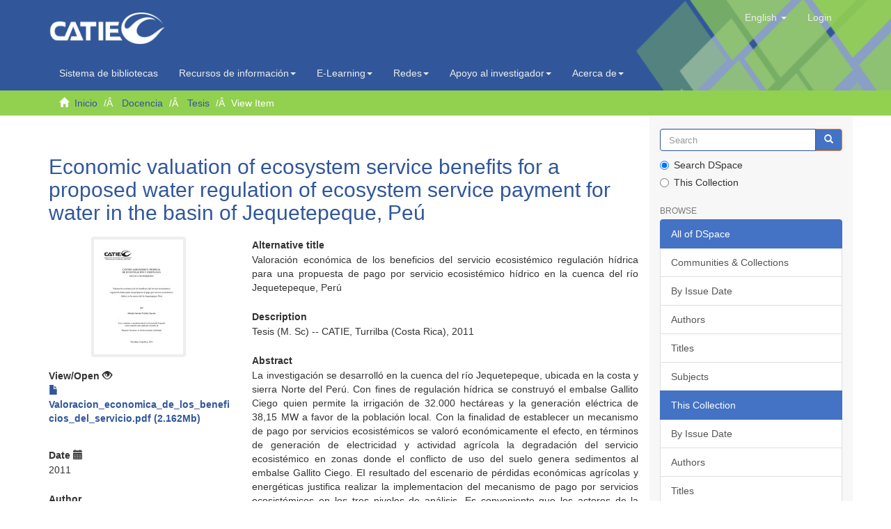

--- FILE ---
content_type: text/html;charset=utf-8
request_url: https://repositorio.catie.ac.cr/handle/11554/4840?locale-attribute=en
body_size: 7429
content:
<!DOCTYPE html>
            <!--[if lt IE 7]> <html class="no-js lt-ie9 lt-ie8 lt-ie7" lang="en"> <![endif]-->
            <!--[if IE 7]>    <html class="no-js lt-ie9 lt-ie8" lang="en"> <![endif]-->
            <!--[if IE 8]>    <html class="no-js lt-ie9" lang="en"> <![endif]-->
            <!--[if gt IE 8]><!--> <html class="no-js" lang="en"> <!--<![endif]-->
            <head><META http-equiv="Content-Type" content="text/html; charset=UTF-8">
<meta content="text/html; charset=UTF-8" http-equiv="Content-Type">
<script src="https://www.googletagmanager.com/gtag/js?id=G-7ZCNPH12PH"></script><script>
                window.dataLayer = window.dataLayer || [];
                function gtag(){dataLayer.push(arguments);}
                gtag('js', new Date());

                gtag('config', 'G-7ZCNPH12PH');
            </script>
<meta content="IE=edge,chrome=1" http-equiv="X-UA-Compatible">
<meta content="width=device-width,initial-scale=1" name="viewport">
<link rel="shortcut icon" href="/themes/Mirage2/images/catie-favicon.ico">
<link rel="apple-touch-icon" href="/themes/Mirage2/images/catie-favicon.ico">
<meta name="Generator" content="DSpace 6.3">
<link type="text/css" rel="stylesheet" href="https://fonts.googleapis.com/css?family=Ubuntu:400,700">
<link crossorigin="anonymous" integrity="sha384-UHRtZLI+pbxtHCWp1t77Bi1L4ZtiqrqD80Kn4Z8NTSRyMA2Fd33n5dQ8lWUE00s/" href="https://use.fontawesome.com/releases/v5.6.3/css/all.css" rel="stylesheet">
<link href="/themes/Mirage2/styles/main.css" rel="stylesheet">
<link type="application/opensearchdescription+xml" rel="search" href="https://repositorio.catie.ac.cr:443/open-search/description.xml" title="DSpace">
<script>
                //Clear default text of empty text areas on focus
                function tFocus(element)
                {
                if (element.value == ' '){element.value='';}
                }
                //Clear default text of empty text areas on submit
                function tSubmit(form)
                {
                var defaultedElements = document.getElementsByTagName("textarea");
                for (var i=0; i != defaultedElements.length; i++){
                if (defaultedElements[i].value == ' '){
                defaultedElements[i].value='';}}
                }
                //Disable pressing 'enter' key to submit a form (otherwise pressing 'enter' causes a submission to start over)
                function disableEnterKey(e)
                {
                var key;

                if(window.event)
                key = window.event.keyCode;     //Internet Explorer
                else
                key = e.which;     //Firefox and Netscape

                if(key == 13)  //if "Enter" pressed, then disable!
                return false;
                else
                return true;
                }
            </script><!--[if lt IE 9]>
                <script src="/themes/Mirage2/vendor/html5shiv/dist/html5shiv.js"> </script>
                <script src="/themes/Mirage2/vendor/respond/dest/respond.min.js"> </script>
                <![endif]--><script src="/themes/Mirage2/vendor/modernizr/modernizr.js"> </script>
<title>Economic valuation of ecosystem service benefits for a proposed water regulation of ecosystem service payment for water in the basin of Jequetepeque, Pe&uacute;</title>
<link rel="schema.DCTERMS" href="http://purl.org/dc/terms/" />
<link rel="schema.DC" href="http://purl.org/dc/elements/1.1/" />
<meta name="DC.creator" content="Portilla Claudio, Alfredo H." />
<meta name="DCTERMS.dateAccepted" content="2014-10-20T04:43:16Z" scheme="DCTERMS.W3CDTF" />
<meta name="DCTERMS.available" content="2014-10-20T04:43:16Z" scheme="DCTERMS.W3CDTF" />
<meta name="DCTERMS.issued" content="2011" xml:lang="es_ES" scheme="DCTERMS.W3CDTF" />
<meta name="DC.identifier" content="376673" xml:lang="es_ES" />
<meta name="DC.identifier" content="https://repositorio.catie.ac.cr/handle/11554/4840" scheme="DCTERMS.URI" />
<meta name="DC.identifier" content="http://orton.catie.ac.cr/repdoc/A8878e/A8878e.pdf" xml:lang="es_ES" scheme="DCTERMS.URI" />
<meta name="DC.description" content="Tesis (M. Sc) -- CATIE, Turrilba (Costa Rica), 2011" xml:lang="es_ES" />
<meta name="DCTERMS.abstract" content="La investigación se desarrolló en la cuenca del río Jequetepeque, ubicada en la costa y sierra Norte del Perú. Con fines de regulación hídrica se construyó el embalse Gallito Ciego quien permite la irrigación de 32.000 hectáreas y la generación eléctrica de 38,15 MW a favor de la población local. Con la finalidad de establecer un mecanismo de pago por servicios ecosistémicos se valoró económicamente el efecto, en términos de generación de electricidad y actividad agrícola la degradación del servicio ecosistémico en zonas donde el conflicto de uso del suelo genera sedimentos al embalse Gallito Ciego. EI resultado del escenario de pérdidas económicas agrícolas y energéticas justifica realizar la implementacion del mecanismo de pago por servicios ecosistémicos en los tres niveles de análisis. Es conveniente que los actores de la infraestructura energética aporten una parte de sus beneficios económicos para disminuir la degradación del servicio ecosistémico hídrico. The research was conducted in Jequetepeque River Basin, located on the north coast and highlands of Peru. For purposes of water regulation dam was built Gallito Ciego who allows the irrigation of 32,000 hectares and 38.15 MW power generations for local people. However, despite the benefits being produced ecosystem service degradation water regulation in the upper river basin. In order to establish a mechanism of payment for ecosystem services assessed the effect economically, in terMON of electricity generation and agricultural ecosystem service degradation in areas where land use conflict generates Gallito Ciego reservoir sediments to. The result of the economic scenario of agricultural and energy losses warranted the implementation of payment mechanisMON for ecosystem services at all three levels of analysis. It is desirable that the actors in the energy infrastructure provide a portion of their profits to decrease the water ecosystem service degradation." xml:lang="es_ES" />
<meta name="DC.language" content="es" xml:lang="es_ES" scheme="DCTERMS.RFC1766" />
<meta name="DC.publisher" content="CATIE, Turrialba (Costa Rica)" xml:lang="es_ES" />
<meta name="DC.subject" content="PERU" />
<meta name="DC.subject" content="ANALISIS ECONOMICO" />
<meta name="DC.subject" content="INVERSIONES" />
<meta name="DC.subject" content="COSTOS DE OPORTUNIDAD" />
<meta name="DC.subject" content="COSTOS" />
<meta name="DC.subject" content="RECURSOS HIDRICOS" />
<meta name="DC.subject" content="CUENCAS HIDROGRAFICAS" />
<meta name="DC.subject" content="CONSERVACION DE AGUAS" />
<meta name="DC.subject" content="CONSERVACION DE SUELOS" />
<meta name="DC.title" content="Economic valuation of ecosystem service benefits for a proposed water regulation of ecosystem service payment for water in the basin of Jequetepeque, Peú" xml:lang="es_ES" />
<meta name="DCTERMS.alternative" content="Valoración económica de los beneficios del servicio ecosistémico regulación hídrica para una propuesta de pago por servicio ecosistémico hídrico en la cuenca del río Jequetepeque, Perú" xml:lang="es_ES" />
<meta name="DC.type" content="Tesis de maestría" xml:lang="es_ES" />
<meta name="DC.identifier" content="Turrialba, Costa Rica" xml:lang="es_ES" />
<meta content="PERU; ANALISIS ECONOMICO; INVERSIONES; COSTOS DE OPORTUNIDAD; COSTOS; RECURSOS HIDRICOS; CUENCAS HIDROGRAFICAS; CONSERVACION DE AGUAS; CONSERVACION DE SUELOS; Tesis de maestr&iacute;a" name="citation_keywords">
<meta content="Economic valuation of ecosystem service benefits for a proposed water regulation of ecosystem service payment for water in the basin of Jequetepeque, Pe&uacute;" name="citation_title">
<meta content="CATIE, Turrialba (Costa Rica)" name="citation_publisher">
<meta content="es" name="citation_language">
<meta content="Portilla Claudio, Alfredo H." name="citation_author">
<meta content="https://repositorio.catie.ac.cr/bitstream/11554/4840/1/Valoracion_economica_de_los_beneficios_del_servicio.pdf" name="citation_pdf_url">
<meta content="2011" name="citation_date">
<meta content="https://repositorio.catie.ac.cr/handle/11554/4840" name="citation_abstract_html_url">
<script src="https://static.addtoany.com/menu/page.js"></script>
</head><body>
<header>
<div role="navigation" class="navbar navbar-default navbar-static-top">
<div class="container">
<img style="position: absolute;right: 0;width: 29%;height: 162%;" src="/themes/Mirage2/images/head1.png" class="img-responsive"><div class="navbar-header">
<button data-toggle="offcanvas" class="navbar-toggle" type="button"><span class="sr-only">Toggle navigation</span><span class="icon-bar"></span><span class="icon-bar"></span><span class="icon-bar"></span></button><a class="navbar-brand" href="/"><img src="/themes/Mirage2/images/catie-logo.png" class="img-responsive"></a>
<div class="navbar-header pull-right visible-xs hidden-sm hidden-md hidden-lg">
<ul class="nav nav-pills pull-left ">
<li class="dropdown" id="ds-language-selection-xs">
<button data-toggle="dropdown" class="dropdown-toggle navbar-toggle navbar-link" role="button" href="#" id="language-dropdown-toggle-xs"><b aria-hidden="true" class="visible-xs glyphicon glyphicon-globe"></b></button>
<ul data-no-collapse="true" aria-labelledby="language-dropdown-toggle-xs" role="menu" class="dropdown-menu pull-right">
<li role="presentation">
<a href="https://repositorio.catie.ac.cr:443/handle/11554/4840?locale-attribute=es">espa&ntilde;ol</a>
</li>
<li role="presentation" class="disabled">
<a href="https://repositorio.catie.ac.cr:443/handle/11554/4840?locale-attribute=en">English</a>
</li>
<li role="presentation">
<a href="https://repositorio.catie.ac.cr:443/handle/11554/4840?locale-attribute=fr">fran&ccedil;ais</a>
</li>
<li role="presentation">
<a href="https://repositorio.catie.ac.cr:443/handle/11554/4840?locale-attribute=pt_BR">portugu&ecirc;s (Brasil)</a>
</li>
</ul>
</li>
<li>
<form method="get" action="/login" style="display: inline">
<button class="navbar-toggle navbar-link"><b aria-hidden="true" class="visible-xs glyphicon glyphicon-user"></b></button>
</form>
</li>
</ul>
</div>
</div>
<div class="navbar-header pull-right hidden-xs">
<ul class="nav navbar-nav pull-left">
<li class="dropdown" id="ds-language-selection">
<a data-toggle="dropdown" class="dropdown-toggle" role="button" href="#" id="language-dropdown-toggle"><span class="hidden-xs">English&nbsp;<b class="caret"></b></span></a>
<ul data-no-collapse="true" aria-labelledby="language-dropdown-toggle" role="menu" class="dropdown-menu pull-right">
<li role="presentation">
<a href="?locale-attribute=es">espa&ntilde;ol</a>
</li>
<li role="presentation" class="disabled">
<a href="?locale-attribute=en">English</a>
</li>
<li role="presentation">
<a href="?locale-attribute=fr">fran&ccedil;ais</a>
</li>
<li role="presentation">
<a href="?locale-attribute=pt_BR">portugu&ecirc;s (Brasil)</a>
</li>
</ul>
</li>
</ul>
<ul class="nav navbar-nav pull-left">
<li>
<a href="/login"><span class="hidden-xs">Login</span></a>
</li>
</ul>
<button type="button" class="navbar-toggle visible-sm" data-toggle="offcanvas"><span class="sr-only">Toggle navigation</span><span class="icon-bar"></span><span class="icon-bar"></span><span class="icon-bar"></span></button>
</div>
</div>
</div>
<div role="navigation" class="navbar-catie navbar-default-catie navbar-static-top">
<div class="container">
<div class="navbar-header">
<div class="navbar-header pull-right hidden-xs">
<ul class="nav navbar-nav ">
<li>
<a target="_blank" href="https://opac.biblioteca.iica.int">Sistema de bibliotecas</a>
</li>
</ul>
<ul class="nav navbar-nav ">
<li class="dropdown">
<a style="text-transform: none;" data-toggle="dropdown" class="dropdown-toggle" href="#">
                                        Recursos de informaci&oacute;n<span class="caret"></span></a>
<ul class="dropdown-menu">
<li>
<a target="_blank" href="https://repositorio.iica.int/">Repositorio IICA</a>
</li>
<li class="divider"></li>
<li>
<a target="_blank" href="https://repositorio.catie.ac.cr/">Repositorio CATIE</a>
</li>
<li class="divider"></li>
<li>
<a style="text-transform: none;" target="_blank" href="https://acceso.biblioteca.iica.int/">Bases de datos internacionales</a>
</li>
<li class="divider"></li>
<li>
<a style="text-transform: none;" target="_blank" href="http://bco.catie.ac.cr:8087/portal-revistas/index.php">Portal de revistas   </a>
</li>
<li class="divider"></li>
<li>
<a target="_blank" href="https://bco.catie.ac.cr:8086/">Librer&iacute;a virtual</a>
</li>
</ul>
</li>
</ul>
<ul class="nav navbar-nav ">
<li class="dropdown">
<a data-toggle="dropdown" class="dropdown-toggle" href="#">
                                        E-Learning<span class="caret"></span></a>
<ul class="dropdown-menu">
<li>
<a target="_blank" href="https://elearning.iica.int/">E-Learning IICA</a>
</li>
<li class="divider"></li>
<li>
<a target="_blank" href="https://aulavirtual.catie.ac.cr/">E-Learning CATIE</a>
</li>
</ul>
</li>
</ul>
<ul class="nav navbar-nav ">
<li class="dropdown">
<a data-toggle="dropdown" class="dropdown-toggle" href="#">
                                        Redes<span class="caret"></span></a>
<ul class="dropdown-menu">
<li>
<a target="_blank" href="https://www.sidalc.net">Alianza SIDALC</a>
</li>
<li class="divider"></li>
<li>
<a target="_blank" href="https://agriperfiles.agri-d.net">Agriperfiles</a>
</li>
</ul>
</li>
</ul>
<ul class="nav navbar-nav ">
<li class="dropdown">
<a style="text-transform: none;" data-toggle="dropdown" class="dropdown-toggle" href="#">
                                        Apoyo al investigador<span class="caret"></span></a>
<ul class="dropdown-menu">
<li>
<a target="_self" href="https://repositorio.catie.ac.cr/discover?filtertype=ispartof&filter_relational_operator=equals&filter=Gu%C3%ADa%20para%20autores">Gu&iacute;a para autores</a>
</li>
<li class="divider"></li>
<li>
<a target="_self" href="https://repositorio.catie.ac.cr/handle/11554/12111">Gu&iacute;a tesis</a>
</li>
<li class="divider"></li>
<li>
<a style="text-transform: none;" target="_self" href="https://repositorio.catie.ac.cr/handle/11554/3780">Reglamento publicaciones</a>
</li>
<li class="divider"></li>
<li>
<a style="text-transform: none;" target="_self" href="https://repositorio.catie.ac.cr/handle/11554/8341">Manual normas de referencia</a>
</li>
</ul>
</li>
</ul>
<ul class="nav navbar-nav ">
<li class="dropdown">
<a style="text-transform: none;" data-toggle="dropdown" class="dropdown-toggle" href="#">
                                        Acerca de<span class="caret"></span></a>
<ul class="dropdown-menu">
<li>
<a style="text-transform: none;" target="_self" href="http://biblioteca.catie.ac.cr">Sobre el sistema de Bibliotecas</a>
</li>
<li class="divider"></li>
<li>
<a style="text-transform: none;" target="_blank" href="#">Preguntas frecuentes</a>
</li>
<li class="divider"></li>
<li>
<a target="_self" href="https://repositorio.catie.ac.cr/feedback">Contactenos</a>
</li>
</ul>
</li>
</ul>
</div>
</div>
</div>
</div>
</header>
<div class="trail-wrapper hidden-print">
<div class="container">
<div class="row">
<div class="col-xs-12">
<div class="breadcrumb dropdown visible-xs">
<a data-toggle="dropdown" class="dropdown-toggle" role="button" href="#" id="trail-dropdown-toggle">View Item&nbsp;<b class="caret"></b></a>
<ul aria-labelledby="trail-dropdown-toggle" role="menu" class="dropdown-menu">
<li role="presentation">
<a role="menuitem" href="/"><i aria-hidden="true" class="glyphicon glyphicon-home"></i>&nbsp;
                        Inicio</a>
</li>
<li role="presentation">
<a role="menuitem" href="/handle/11554/1">Docencia</a>
</li>
<li role="presentation">
<a role="menuitem" href="/handle/11554/10">Tesis</a>
</li>
<li role="presentation" class="disabled">
<a href="#" role="menuitem">View Item</a>
</li>
</ul>
</div>
<ul class="breadcrumb hidden-xs">
<li>
<i aria-hidden="true" class="glyphicon glyphicon-home"></i>&nbsp;
            <a href="/">Inicio</a>
</li>
<li>
<a href="/handle/11554/1">Docencia</a>
</li>
<li>
<a href="/handle/11554/10">Tesis</a>
</li>
<li class="active">View Item</li>
</ul>
</div>
</div>
</div>
</div>
<div class="hidden" id="no-js-warning-wrapper">
<div id="no-js-warning">
<div class="notice failure">JavaScript is disabled for your browser. Some features of this site may not work without it.</div>
</div>
</div>
<div class="container" id="main-container">
<div class="row row-offcanvas row-offcanvas-right">
<div class="horizontal-slider clearfix">
<div class="col-xs-12 col-sm-12 col-md-9 main-content">
<style>
													.ds-static-div.row.community-browser-row{
														display:inline-block;
														width:157px;
														margin-left: 0px;
														margin-right: 5px;
														position: relative;
                                                        left: 25%;
														bottom: 89px;   
													}
													
													@media only screen and (min-device-width : 320px)  and (max-device-width : 568px)
                                                    { 
                                                       #ds-search-option{

                                                             display:none;
															 	
                                                                        }
                                                              .ds-static-div.row.community-browser-row{
														
														bottom: 10px;   
													}
													       

                                                             }

													.thumbnail:hover{
														-moz-box-shadow: 0 0 10px #ccc;
														-webkit-box-shadow: 0 0 10px #ccc;
														box-shadow: 5px 5px 10px #ccc;
													}
													
													.page-header {
                                                           padding-bottom: 8px;
                                                        margin: 36px 0 0px;
                                                       margin-top: 36px;
                                                       border-bottom: 1px solid #fff;
                                                              }
                                                          footer > .container {
                                                          padding-top: 0px;
                                                          padding-bottom: 20px;
                                                         border-top: 1px solid #e5e5e5;
                                                         padding-left: 0;
                                                        padding-right: 0;
                                                          position: relative;
                                                              right: 15px;
                                                                   }
													
												</style>
<div>
<div id="aspect_artifactbrowser_ItemViewer_div_item-view" class="ds-static-div primary">
<!-- External Metadata URL: cocoon://metadata/handle/11554/4840/mets.xml-->
<div class="item-summary-view-metadata">
<h2 class="page-header first-page-header">Economic valuation of ecosystem service benefits for a proposed water regulation of ecosystem service payment for water in the basin of Jequetepeque, Pe&uacute;</h2>
<div class="row">
<div class="col-sm-4">
<div class="row">
<div class="col-xs-6 col-sm-12">
<div class="thumbnail">
<img alt="Thumbnail" class="img-thumbnail" src="/bitstream/handle/11554/4840/Valoracion_economica_de_los_beneficios_del_servicio.pdf.jpg?sequence=9&isAllowed=y"></div>
</div>
<div class="col-xs-6 col-sm-12">
<div class="item-page-field-wrapper table word-break">
<h5 class="bold">View/<wbr></wbr>Open <span class="glyphicon glyphicon-eye-open"></span>
</h5>
<div>
<a target="_blank" class="bold" href="/bitstream/handle/11554/4840/Valoracion_economica_de_los_beneficios_del_servicio.pdf?sequence=1&isAllowed=y"><i aria-hidden="true" class="glyphicon  glyphicon-file"></i> Valoracion_economica_de_los_beneficios_del_servicio.pdf (2.162Mb)</a>
</div>
</div>
</div>
</div>
<div class="simple-item-view-date word-break item-page-field-wrapper table">
<h5 class="bold">Date <span class="glyphicon glyphicon-calendar"></span>
</h5>2011</div>
<div class="simple-item-view-authors item-page-field-wrapper table">
<h5 class="bold">Author</h5>
<a href="/discover?filtertype_1=author&filter_relational_operator_1=contains&filter_1=Portilla Claudio, Alfredo H.">
<div>Portilla Claudio, Alfredo H.</div>
</a>
</div>
<div class="simple-item-view-description item-page-field-wrapper table">
<h5 class="bold">Type</h5>
<a href="/discover?filtertype=type&filter_relational_operator_1=contains&filter_1=Tesis de maestr%C3%ADa">
<div>Tesis de maestr&iacute;a</div>
</a>
</div>
<div class="simple-item-view-date word-break item-page-field-wrapper table">
<h5 class="bold">Share</h5>
<div class="a2a_kit a2a_kit_size_32 a2a_default_style">
<a href="https://www.addtoany.com/share" class="a2a_dd"></a><a class="a2a_button_facebook"></a><a class="a2a_button_twitter"></a><a class="a2a_button_email"></a><a class="a2a_button_whatsapp"></a><a class="a2a_button_linkedin"></a><a class="a2a_button_telegram"></a>
</div>
</div>
<div class="simple-item-view-show-full item-page-field-wrapper table">
<h5 class="bold">Metadata</h5>
<a class="btn btn-default" type="button" href="/handle/11554/4840?show=full">Show full item record <span class="glyphicon glyphicon-resize-full"></span></a>
</div>
</div>
<div class="col-sm-8">
<div class="simple-item-view-description item-page-field-wrapper table">
<h5 class=" bold">Alternative title</h5>
<div>Valoraci&oacute;n econ&oacute;mica de los beneficios del servicio ecosist&eacute;mico regulaci&oacute;n h&iacute;drica para una propuesta de pago por servicio ecosist&eacute;mico h&iacute;drico en la cuenca del r&iacute;o Jequetepeque, Per&uacute;</div>
</div>
<div class="simple-item-view-description item-page-field-wrapper table">
<h5 class=" bold">Description</h5>
<div>Tesis (M. Sc) -- CATIE, Turrilba (Costa Rica), 2011</div>
</div>
<div class="simple-item-view-description item-page-field-wrapper table">
<h5 class=" bold">Abstract</h5>
<div>La investigaci&oacute;n se desarroll&oacute; en la cuenca del r&iacute;o Jequetepeque, ubicada en la costa y sierra Norte del Per&uacute;. Con fines de regulaci&oacute;n h&iacute;drica se construy&oacute; el embalse Gallito Ciego quien permite la irrigaci&oacute;n de 32.000 hect&aacute;reas y la generaci&oacute;n el&eacute;ctrica de 38,15 MW a favor de la poblaci&oacute;n local. Con la finalidad de establecer un mecanismo de pago por servicios ecosist&eacute;micos se valor&oacute; econ&oacute;micamente el efecto, en t&eacute;rminos de generaci&oacute;n de electricidad y actividad agr&iacute;cola la degradaci&oacute;n del servicio ecosist&eacute;mico en zonas donde el conflicto de uso del suelo genera sedimentos al embalse Gallito Ciego. EI resultado del escenario de p&eacute;rdidas econ&oacute;micas agr&iacute;colas y energ&eacute;ticas justifica realizar la implementacion del mecanismo de pago por servicios ecosist&eacute;micos en los tres niveles de an&aacute;lisis. Es conveniente que los actores de la infraestructura energ&eacute;tica aporten una parte de sus beneficios econ&oacute;micos para disminuir la degradaci&oacute;n del servicio ecosist&eacute;mico h&iacute;drico. The research was conducted in Jequetepeque River Basin, located on the north coast and highlands of Peru. For purposes of water regulation dam was built Gallito Ciego who allows the irrigation of 32,000 hectares and 38.15 MW power generations for local people. However, despite the benefits being produced ecosystem service degradation water regulation in the upper river basin. In order to establish a mechanism of payment for ecosystem services assessed the effect economically, in terMON of electricity generation and agricultural ecosystem service degradation in areas where land use conflict generates Gallito Ciego reservoir sediments to. The result of the economic scenario of agricultural and energy losses warranted the implementation of payment mechanisMON for ecosystem services at all three levels of analysis. It is desirable that the actors in the energy infrastructure provide a portion of their profits to decrease the water ecosystem service degradation.</div>
</div>
<div class="simple-item-view-description item-page-field-wrapper table">
<h5 class=" bold">Keywords</h5>
<div>
<a style="display:inline;" href="/browse?type=subject&value=PERU">PERU, </a><a style="display:inline;" href="/browse?type=subject&value=ANALISIS ECONOMICO">ANALISIS ECONOMICO, </a><a style="display:inline;" href="/browse?type=subject&value=INVERSIONES">INVERSIONES, </a><a style="display:inline;" href="/browse?type=subject&value=COSTOS DE OPORTUNIDAD">COSTOS DE OPORTUNIDAD, </a><a style="display:inline;" href="/browse?type=subject&value=COSTOS">COSTOS, </a><a style="display:inline;" href="/browse?type=subject&value=RECURSOS HIDRICOS">RECURSOS HIDRICOS, </a><a style="display:inline;" href="/browse?type=subject&value=CUENCAS HIDROGRAFICAS">CUENCAS HIDROGRAFICAS, </a><a style="display:inline;" href="/browse?type=subject&value=CONSERVACION DE AGUAS">CONSERVACION DE AGUAS, </a><a style="display:inline;" href="/browse?type=subject&value=CONSERVACION DE SUELOS">CONSERVACION DE SUELOS, </a>
</div>
</div>
<div class="simple-item-view-description item-page-field-wrapper table">
<h5 class=" bold">Publisher</h5>
<div>CATIE, Turrialba (Costa Rica)</div>
</div>
<div class="simple-item-view-uri item-page-field-wrapper table">
<h5 class="bold">URI (Permanet link to cite or share this item)</h5>
<span><a href="https://repositorio.catie.ac.cr/handle/11554/4840">https://repositorio.catie.ac.cr/handle/11554/4840</a>
<br>
<a href="http://orton.catie.ac.cr/repdoc/A8878e/A8878e.pdf">http://orton.catie.ac.cr/repdoc/A8878e/A8878e.pdf</a></span>
</div>
<div class="simple-item-view-collections item-page-field-wrapper table">
<h5 class="bold">Collections</h5>
<ul class="ds-referenceSet-list">
<!-- External Metadata URL: cocoon://metadata/handle/11554/10/mets.xml-->
<li>
<a href="/handle/11554/10">Tesis</a> [3111]</li>
</ul>
</div>
</div>
</div>
</div>
</div>
</div>
<div class="visible-xs visible-sm">
<footer>
<div class="container">
<img style="max-width: 100%;" usemap="#image-map" src="/themes/Mirage2//images/footerf.jpg" class="img-responsive">
<map name="image-map">
<area shape="rect" coords="713,82,772,136" href="https://www.facebook.com/CATIEOficial/" title="facebook" alt="facebook" target="_blank">
<area shape="rect" coords="777,80,834,138" href="https://twitter.com/CATIEOficial" title="twitter" alt="twitter" target="_blank">
<area shape="rect" coords="842,82,896,138" href="https://es.wikipedia.org/wiki/Centro_Agron%C3%B3mico_Tropical_de_Investigaci%C3%B3n_y_Ense%C3%B1anza" title="wiki" alt="wiki" target="_blank">
<area shape="rect" coords="905,82,961,138" href="https://www.linkedin.com/in/catie-oficial-754625a9" title="linkedin" alt="linkedin" target="_blank">
<area shape="rect" coords="967,84,1030,139" href="http://www.youtube.com/user/CATIEcanal" title="youtube" alt="youtube" target="_blank">
<area shape="rect" coords="1037,84,1091,138" href="https://www.instagram.com/catieoficial/" title="instegram" alt="instegram" target="_blank">
</map>
</img></div>
</footer>
</div>
</div>
<div role="navigation" id="sidebar" class="col-xs-6 col-sm-3 sidebar-offcanvas">
<div class="word-break hidden-print" id="ds-options">
<div class="ds-option-set" id="ds-search-option">
<form method="post" class="" id="ds-search-form" action="/discover">
<fieldset>
<div class="input-group">
<input placeholder="Search" type="text" class="ds-text-field form-control" name="query"><span class="input-group-btn"><button title="Go" class="ds-button-field btn btn-primary"><span aria-hidden="true" class="glyphicon glyphicon-search"></span></button></span>
</div>
<div class="radio">
<label><input checked value="" name="scope" type="radio" id="ds-search-form-scope-all">Search DSpace</label>
</div>
<div class="radio">
<label><input name="scope" type="radio" id="ds-search-form-scope-container" value="11554/10">This Collection</label>
</div>
</fieldset>
</form>
</div>
<h2 class="ds-option-set-head  h6">Browse</h2>
<div id="aspect_viewArtifacts_Navigation_list_browse" class="list-group">
<a class="list-group-item active"><span class="h5 list-group-item-heading  h5">All of DSpace</span></a><a href="/community-list" class="list-group-item ds-option">Communities &amp; Collections</a><a href="/browse?type=dateissued" class="list-group-item ds-option">By Issue Date</a><a href="/browse?type=author" class="list-group-item ds-option">Authors</a><a href="/browse?type=title" class="list-group-item ds-option">Titles</a><a href="/browse?type=subject" class="list-group-item ds-option">Subjects</a><a class="list-group-item active"><span class="h5 list-group-item-heading  h5">This Collection</span></a><a href="/handle/11554/10/browse?type=dateissued" class="list-group-item ds-option">By Issue Date</a><a href="/handle/11554/10/browse?type=author" class="list-group-item ds-option">Authors</a><a href="/handle/11554/10/browse?type=title" class="list-group-item ds-option">Titles</a><a href="/handle/11554/10/browse?type=subject" class="list-group-item ds-option">Subjects</a>
</div>
<h2 class="ds-option-set-head  h6">My Account</h2>
<div id="aspect_viewArtifacts_Navigation_list_account" class="list-group">
<a href="/login" class="list-group-item ds-option">Login</a><a href="/register" class="list-group-item ds-option">Register</a>
</div>
<div id="aspect_viewArtifacts_Navigation_list_context" class="list-group"></div>
<div id="aspect_viewArtifacts_Navigation_list_administrative" class="list-group"></div>
<div id="aspect_discovery_Navigation_list_discovery" class="list-group"></div>
<h2 class="ds-option-set-head  h6">Statistics</h2>
<div id="aspect_statistics_Navigation_list_statistics" class="list-group">
<a href="/handle/11554/4840/statistics" class="list-group-item ds-option">View Usage Statistics</a><a href="/handle/11554/4840/google-stats" class="list-group-item ds-option">View Google Analytics Statistics</a>
</div>
</div>
</div>
</div>
</div>
<div class="hidden-xs hidden-sm">
<footer>
<div class="container">
<img style="max-width: 100%;" usemap="#image-map" src="/themes/Mirage2//images/footerf.jpg" class="img-responsive">
<map name="image-map">
<area shape="rect" coords="713,82,772,136" href="https://www.facebook.com/CATIEOficial/" title="facebook" alt="facebook" target="_blank">
<area shape="rect" coords="777,80,834,138" href="https://twitter.com/CATIEOficial" title="twitter" alt="twitter" target="_blank">
<area shape="rect" coords="842,82,896,138" href="https://es.wikipedia.org/wiki/Centro_Agron%C3%B3mico_Tropical_de_Investigaci%C3%B3n_y_Ense%C3%B1anza" title="wiki" alt="wiki" target="_blank">
<area shape="rect" coords="905,82,961,138" href="https://www.linkedin.com/in/catie-oficial-754625a9" title="linkedin" alt="linkedin" target="_blank">
<area shape="rect" coords="967,84,1030,139" href="http://www.youtube.com/user/CATIEcanal" title="youtube" alt="youtube" target="_blank">
<area shape="rect" coords="1037,84,1091,138" href="https://www.instagram.com/catieoficial/" title="instegram" alt="instegram" target="_blank">
</map>
</img></div>
</footer>
</div>
</div>
<script type="text/javascript">
                         if(typeof window.publication === 'undefined'){
                            window.publication={};
                          };
                        window.publication.contextPath= '';window.publication.themePath= '/themes/Mirage2/';</script><script>if(!window.DSpace){window.DSpace={};}window.DSpace.context_path='';window.DSpace.theme_path='/themes/Mirage2/';</script><script src="/themes/Mirage2/scripts/theme.js"> </script><script>
                (function(i,s,o,g,r,a,m){i['GoogleAnalyticsObject']=r;i[r]=i[r]||function(){
                (i[r].q=i[r].q||[]).push(arguments)},i[r].l=1*new Date();a=s.createElement(o),
                m=s.getElementsByTagName(o)[0];a.async=1;a.src=g;m.parentNode.insertBefore(a,m)
                })(window,document,'script','//www.google-analytics.com/analytics.js','ga');

                ga('create', 'UA-68927876-1', 'repositorio.catie.ac.cr');
                ga('send', 'pageview');
            </script>
</body></html>
